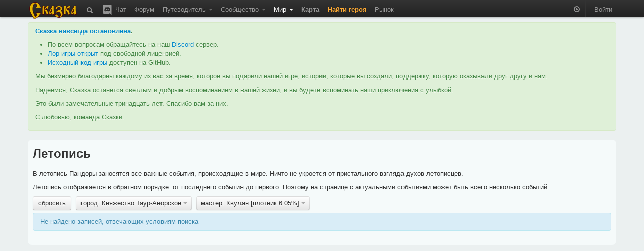

--- FILE ---
content_type: text/css; charset=utf-8
request_url: https://the-tale.org/static/0.5.1.6/css/main.css
body_size: 1564
content:
@import "game.css";
@import "accounts.css";
@import "hero_page.css";
@import "forum.css";
@import "news.css";
@import "forms.css";
@import "guide.css";
@import "newspaper.css";
@import "pvp.css";
@import "blogs.css";
@import "mobs.css";
@import "linguistics.css";
html {
  height: 100%;
}
body {
  padding-top: 44px;
  height: 100%;
  word-wrap: break-word;
  background-color: #ebf0f0 !important;
  /* old style blocks */
  /* new style blocks */
}
body #main-container {
  height: 100%;
  min-height: 100%;
  height: auto;
}
body #main-container #content {
  padding-bottom: 125px;
}
body div.block,
body li.block {
  background-color: WhiteSmoke;
  border: 1px solid #CCC;
  border-radius: 8px;
  padding: 0.75em;
  margin-top: 0;
  margin-bottom: 10px;
}
body div.block.white,
body li.block.white {
  background-color: white;
}
body div.easy-block,
body li.easy-block {
  padding: 0.75em;
  margin-top: 0;
  margin-bottom: 10px;
  background-color: #f5fafa;
  border-radius: 8px;
}
body hr {
  border-top-color: #CCC;
  margin: 0;
}
body .progress {
  border: 1px solid grey;
  height: 8px;
}
body .nav-tabs > li > a,
body .nav-pills > li > a {
  padding-right: 10px;
  padding-left: 10px;
}
body .nav-tabs > li > a:hover,
body .nav-pills > li > a:hover {
  background-color: #e1e6e6;
}
body .nav-tabs > li > a.transparent,
body .nav-pills > li > a.transparent {
  border: none;
}
body .nav-tabs > li > a.transparent:hover,
body .nav-pills > li > a.transparent:hover {
  background-color: #f5fafa !important;
}
body .nav-tabs > .active > a {
  background-color: #f5fafa;
}
body .nav-tabs > .active > a:hover {
  background-color: #f5fafa;
}
body .navbar .navbar-inner {
  min-height: 34px !important;
}
body .navbar .navbar-text {
  padding-top: 9px;
  line-height: 20px !important;
}
body .navbar .divider-vertical {
  height: 34px !important;
}
body .navbar .nav > li > a {
  padding-right: 8px;
  padding-left: 8px;
  padding-bottom: 0px;
}
body .navbar .brand {
  padding: 3px 8px 0px 0px;
  margin-left: 0px;
  margin-bottom: -12px;
}
body .navbar .nav li .navbar-element {
  opacity: 0.5;
}
body .navbar .nav li:hover .navbar-element {
  opacity: 1;
}
body .navbar .nav li.active .navbar-element {
  opacity: 1;
}
body footer {
  clear: both;
  position: relative;
  z-index: 10;
  height: 125px;
  margin-top: -3em;
  border-top: 1px solid #CCC;
  padding: 1em;
}
body .dl-record {
  margin-bottom: 0.5em;
}
body .dl-record small {
  font-weight: normal;
}
body .game-navigation-caption {
  cursor: default;
  padding-left: 0.8em;
  color: #999;
}
body .game-navigation .nav-element {
  padding-left: 1em;
}
body .game-navigation .nav-element.disabled {
  color: #999;
}
body .game-navigation .nav-element.disabled a {
  color: #999;
}
body .game-navigation .nav-element.disabled a:hover {
  background-color: #e1e6e6;
}
body .game-navigation .nav-element:not(.active) a:hover {
  background-color: #e1e6e6;
}
body .game-navigation .nav-header {
  cursor: default;
}
a.info-link {
  text-decoration: none;
  border-bottom: 1px dashed;
}
a.info-link:hover {
  text-decoration: none;
  border-bottom: 1px dashed;
}
#time-block {
  cursor: default;
}
small {
  color: #999 !important;
}
.anchor {
  display: block !important;
  position: relative;
  top: -54px;
}
.attention-link {
  color: #FAA732 !important;
}
.popover {
  z-index: 30000000 !important;
}
.modal-backdrop {
  opacity: 0.5 !important;
}
.modal-backdrop.wait-backdrop {
  z-index: 10000;
}
.dropdown-menu {
  background-color: #f5fafa !important;
}
.dropdown-menu .normal-link {
  padding-left: 0;
  padding-right: 0;
  color: #0088cc;
  display: inline-block;
}
.dropdown-menu .normal-link:hover {
  padding-left: 0;
  padding-right: 0;
  display: inline-block;
  background: none !important;
  color: #005580;
  text-decoration: underline;
}
.modal {
  background-color: #f5fafa !important;
  top: 40% !important;
}
.modal-body {
  max-height: none !important;
}
.modal-body .bbfield .bbfield-preview {
  max-height: 300px;
  overflow-x: hidden;
  overflow-y: auto;
}
.nested-modal {
  z-index: 1040 !important;
}
.pagination {
  margin-top: 0 !important;
  margin-bottom: 2px !important;
}
.pagination a {
  padding: 0 5px !important;
  line-height: 24px !important;
}
.wait-indicator-backdrop {
  position: fixed;
  z-index: 100010;
  left: 0;
  right: 0;
  top: 0;
  bottom: 0;
  background-color: transparent;
}
.wait-indicator-backdrop .wait-indicator {
  background-color: white;
  margin-top: 300px;
  margin-bottom: 0;
  margin-left: auto;
  margin-right: auto;
  height: 32px;
  width: 32px;
}
.wait-indicator-backdrop .wait-indicator .spinner {
  width: 32px;
  left: 10px !important;
  top: 5px !important;
}
table.table tbody tr:nth-child(odd):hover td {
  background-color: #ebf0f0 !important;
}
table.table tbody tr:nth-child(odd):hover th {
  background-color: #ebf0f0 !important;
}
table.table tbody tr:nth-child(odd) th {
  background-color: #ebf0f0 !important;
}
table.table tbody tr:nth-child(odd) td {
  background-color: #ebf0f0 !important;
}
table.table tbody tr:nth-child(even):hover td {
  background-color: #f5fafa !important;
}
table.table tbody tr:nth-child(even):hover th {
  background-color: #f5fafa !important;
}
table.table tbody tr:nth-child(even) td {
  background-color: #f5fafa !important;
}
table.table tbody tr:nth-child(even) th {
  background-color: #f5fafa !important;
}
table.table.table-highlighting tbody tr:nth-child(odd):hover td {
  background-color: #e1e6e6 !important;
}
table.table.table-highlighting tbody tr:nth-child(odd) td {
  background-color: #ebf0f0 !important;
}
table.table.table-highlighting tbody tr:nth-child(odd):hover th {
  background-color: #e1e6e6 !important;
}
table.table.table-highlighting tbody tr:nth-child(odd) th {
  background-color: #ebf0f0 !important;
}
table.table.table-highlighting tbody tr:nth-child(even):hover td {
  background-color: #e1e6e6 !important;
}
table.table.table-highlighting tbody tr:nth-child(even) td {
  background-color: #f5fafa !important;
}
table.table.table-highlighting tbody tr:nth-child(even):hover th {
  background-color: #e1e6e6 !important;
}
table.table.table-highlighting tbody tr:nth-child(even) th {
  background-color: #f5fafa !important;
}
ul.breadcrumb {
  background: #ebf0f0 !important;
  border: none;
  box-shadow: none;
}
blockquote {
  font-style: italic;
  border-left-color: #e1e6e6 !important;
}
.tooltip {
  z-index: 2000 !important;
}
.tooltip-inner {
  max-width: 400px !important;
}
.rss-link {
  text-decoration: none !important;
}
.rss-link:hover {
  text-decoration: none !important;
}
li .game-link {
  font-weight: bold;
}
li.active .game-link {
  font-weight: normal;
}
.spinner {
  display: inline-block;
  vertical-align: middle;
  margin: 5px;
  width: 1px;
  left: 0 !important;
  top: 0 !important;
}
a.disabled {
  color: #999 !important;
  text-decoration: none !important;
}
a.disabled:hover {
  color: #999 !important;
  text-decoration: none !important;
}
a.btn.disabled {
  color: black !important;
}
.dygraph-legend {
  background-color: transparent !important;
}
.statistics-plot input {
  width: 3em;
}
textarea {
  resize: vertical;
}
.underline-on-hover:hover {
  text-decoration: underline;
}
.pgf-template {
  display: none !important;
}
.pgf-hidden {
  display: none !important;
}
.pgf-tooltip-container {
  display: none !important;
}
#pgf-tooltip-window {
  position: absolute;
  z-index: 666;
  border: black 1px solid;
  background: #BBBBFF;
}
.pgf-map-container {
  width: 100%;
  height: 100%;
  position: relative;
}
#pgf-game-map {
  width: 100%;
  height: 100%;
  position: relative;
  overflow: hidden;
}
.pgf-navigation-layer {
  width: 100%;
  height: 100%;
  position: absolute;
  z-index: 502;
}
.pgf-map-canvas {
  position: absolute;
  z-index: 500;
}
